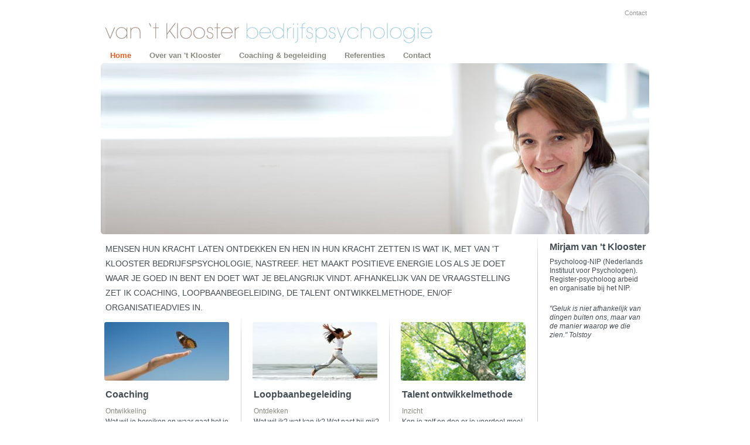

--- FILE ---
content_type: text/html
request_url: http://vkbp.nl/
body_size: 5013
content:
<!DOCTYPE html PUBLIC "-//W3C//DTD XHTML 1.0 Transitional//EN" "http://www.w3.org/TR/xhtml1/DTD/xhtml1-transitional.dtd">
<html xmlns="http://www.w3.org/1999/xhtml">

<head>
<meta http-equiv="Content-Type" content="text/html; charset=iso-8859-1" />

<link rel="stylesheet" type="text/css" href="css/main.css" />
<link rel="stylesheet" type="text/css" href="css/menu.css" />
<!--[if lte IE 6]><link href="css/ie6.css" rel="stylesheet" type="text/css" media="screen" /><![endif]-->
<!--[if IE 7]><link href="css/ie7.css" rel="stylesheet" type="text/css" media="screen" /><![endif]-->

<title>Home</title>

<script type="text/javascript" src="js/common.js"></script>
</head>

<body>
<div class="centerContainer home">
		<div class="nonFooter">
			<div class="logo"><a href="#"><img src="img/logo_van-t-klooster.gif" alt="van 't Klooster home" width="566" height="82" /></a></div>
			<div class="topNav">
				<ul>
					<li><a href="Contact.php">Contact</a></li>
				</ul>
			</div>
			<div class="mainNav">
				<ul id="xMenu">
					<li><a href="index.html" class="select"><span>Home</span></a></li>
					<li><a href="Over-van-t-klooster.html"><span>Over van 't Klooster</span></a></li>
					<li><a href="Coaching.html">
						<span>Coaching &amp; begeleiding</span>
						<!--[if IE 7]><!--></a><!--<![endif]-->
						<!--[if lte IE 6]><table><tr><td><![endif]-->
						<ul>
							<li class="top">&nbsp;</li>
							<li><a href="Coaching.html"><span>Coaching</span></a></li>
							<li><a href="Loopbaanbegeleiding.html"><span>Loopbaanbegeleiding</span></a></li>
							<li><a href="Talentontwikkelmethode.html"><span>Talent ontwikkelmethode</span></a></li>
                            <li><a href="Workshop.html"><span>Workshop</span></a></li>
							<li class="bottom">&nbsp;</li>
						</ul>
						<!--[if lte IE 6]></td></tr></table></a><![endif]-->
					</li>
					<li><a href="Referenties.html"><span>Referenties</span></a></li>
					<li><a href="Contact.php"><span>Contact</span></a></li>
				</ul>
			</div>
			<div class="header">
				<img src="img/i_header-mirjam.jpg" />
				<div class="cornersWide"> </div>
			</div>
			<div class="columnWrapper">
				<div class="leftCol">
					<blockquote>
						<p>MENSEN HUN KRACHT LATEN ONTDEKKEN EN HEN IN HUN KRACHT ZETTEN IS WAT IK, MET VAN 'T KLOOSTER BEDRIJFSPSYCHOLOGIE, NASTREEF. HET MAAKT POSITIEVE ENERGIE LOS ALS JE DOET WAAR JE GOED IN BENT EN DOET WAT JE BELANGRIJK VINDT. AFHANKELIJK VAN DE VRAAGSTELLING ZET IK COACHING, LOOPBAANBEGELEIDING, DE TALENT ONTWIKKELMETHODE, EN/OF ORGANISATIEADVIES IN.</p>
					</blockquote>
					<div class="projects first">
						<div class="projectDetail">
							<img src="img/content/coaching-col.jpg" id="projectPhoto1" />
							<div class="corners"></div>
							<h2>Coaching</h2>
							<span>Ontwikkeling</span>
							<p>Wat wil je bereiken en waar gaat het je om? Wat lukt en wat lukt niet? Ik zet je aan het denken, daag je uit en waar nodig denk ik met je mee. <br /><br />  </p>
					  <a href="Coaching.html" onmouseover="MM_swapImage('projectPhoto1','','img/content/coaching-col.jpg',1)" onmouseout="MM_swapImgRestore()"><span>Coaching</span></a></div>
					</div>
					<div class="projects">
						<div class="projectDetail">
							<img src="img/content/loopbaan-col.jpg" id="projectPhoto2" />
							<div class="corners"></div>
							<h2>Loopbaanbegeleiding</h2>
							<span>Ontdekken</span>
							<p>Wat wil ik? wat kan ik? Wat past bij mij?  Wat mij uitdaagt is jou zodanig te ondersteunen dat jij met overtuiging een (volgende) loopbaan-<br/>stap kan, wil en durft te maken. </p>
					  <a href="Loopbaanbegeleiding.html" onmouseover="MM_swapImage('projectPhoto2','','img/content/loopbaan-col.jpg',1)" onmouseout="MM_swapImgRestore()"><span>Loopbaanbegeleiding</span></a></div>
					</div>
					<div class="projects">
						<div class="projectDetail">
							<img src="img/content/assessments-col.jpg" id="projectPhoto3" />
							<div class="corners"></div>
							<h2>Talent ontwikkelmethode</h2>
							<span>Inzicht</span>
							<p>Ken je zelf en doe er je voordeel mee! Deze methode is een bijzonder en krachtig instrument&nbsp; om (zelf)inzicht te vergroten en jou te ondersteunen in jouw ontwikkeling. </p>
					  <a href="Talentontwikkelmethode.html" onmouseover="MM_swapImage('projectPhoto3','','img/content/assessments-col.jpg',1)" onmouseout="MM_swapImgRestore()"><span>Talent ontwikkelmethode</span></a></div>
					</div>
				</div>
				<div class="rightCol">
					<h3>Mirjam van 't Klooster</h3>
					<p>Psycholoog-NIP (Nederlands Instituut voor Psychologen).<br /> 
                   Register-psycholoog arbeid en organisatie bij het NIP.</p>
					<p><em>"Geluk is niet afhankelijk van dingen buiten ons, maar van de manier waarop we die zien." Tolstoy </em></p>
				</div>
				<div class="clearer"></div>
			</div>
		</div>
</div>
<div class="footer">
	<ul>
		<li><a href="Sitemap.html">Sitemap</a></li>
		<li><a href="Privacy.html">privacy</a></li>
	</ul>
</div>
</body>
</html>


--- FILE ---
content_type: text/css
request_url: http://vkbp.nl/css/main.css
body_size: 15066
content:
*
{  
    margin: 0px;
    padding: 0px;
}

:focus /* removes the dotted line in Safari on an A element */
{
	-moz-outline-style: none;
}

html
{
	height: 100%;
}
body
{
	height: 100%;
	font-family: "Trebuchet MS", Arial, Verdana, Helvetica, sans-serif;
	font-size: 11px;
	font-weight: normal;
	color: blue;
}
ul
{
	list-style-type:none;
}
.clearer
{
	clear: both;
	height:1px;
	font-size:1px;
}
.centerContainer
{
	width: 936px;
	margin: 0 auto;
	min-height: 100%; /* IE6 hack in 'ie6.css' */
	text-align: left;
	z-index:1;
	overflow:visible;
}
.nonFooter
{
	position: relative;
	min-height: 100%; /* IE6 hack in 'ie6.css' */
}

.logo
{
	float:left;
	width:566px;
	height:82px;
	overflow:hidden;
}
	.logo img
	{
		border:none;
	}
	
.topNav
{
	float:right;
	height:71px;
	font-size:11px;
	margin-top:11px;
}
	.topNav ul
	{
		margin-right:4px;
	}
	.topNav li
	{
		float:right;
		padding:0px 0px;
	}
		.topNav li a
		{
			display:block;
			color:#999999;
			text-decoration:none;
			overflow:hidden;
			padding:0px 0px 0px 17px;
			line-height:22px;
		}
		.topNav li a.select,
		.topNav li a:hover
		{
			color:#98cadb;
			text-decoration:none;
		}
.mainNav
{
	position:relative;
	clear:both;
	width:936px;
	height:26px;
	z-index:100;
}
	.mainNav ul
	{
		margin-left:4px;
	}
	
	.mainNav ul li
	{
		float:left;
	}
	
	.mainNav ul li a
	{
		font-size:13px;
		font-weight:bold;
		float:left;
		height:26px;
		color:#737a7f;
		padding:0px 0px 0px 12px;
		text-decoration:none;
	}
	.mainNav ul li a span
	{
		line-height:26px;
		padding:0px 19px 0px 0px;
	}
	
	.mainNav ul li a:hover,
	.mainNav ul li a.select
	{
		cursor:pointer;
		color:#98cadb;
		text-decoration:none;
	}
	.mainNav ul li a:hover span,
	.mainNav ul li a.select span
	{
		float:left;
		height:26px;
	}


.home .header,
.sitemap .header,
.normal .header,
.contact .header
{
	position:relative;
	width:936px;
	height:292px;
	overflow:hidden;
}

	.home .header .cornersWide,
	.sitemap .header .cornersWide,
	.normal .header .cornersWide
	{
		position:absolute;
		top:0px;
		left:0px;
		width:936px;
		height:292px;
		background:url(../img/i_header_cornerswide.png) no-repeat 0px 0px;
	}

	.contact .header .cornersWideTop
	{
		position:absolute;
		top:0px;
		left:0px;
		width:936px;
		height:4px;
		font-size:1px;
		background:url(../img/i_header_cornerswide_t.png) no-repeat 0px 0px;
	}
	.contact .header .cornersWideBottom
	{
		position:absolute;
		top:287px;
		left:0px;
		width:936px;
		height:4px;
		font-size:1px;
		background:url(../img/i_header_cornerswide_b.png) no-repeat 0px 0px;
	}
.columnWrapper
{
	padding-bottom: 70px; /* footer height */
}
.home .columnWrapper,
.normal .columnWrapper
{
	background:url(../img/i_contentpipe_bottom.gif) no-repeat 745px bottom;
}
.sitemap .columnWrapper
{
	background:url(../img/i_sitemap_pipebottom.gif) no-repeat 105px bottom;
}
.contact .columnWrapper
{
	background:url(../img/i_contentpipe_bottom.gif) no-repeat 745px bottom;§
}
	.columnWrapper .leftCol
	{
		float:left;
		width:746px;
		padding:13px 0px 0px 0px;
	}
	.home .columnWrapper .leftCol,
	.normal .columnWrapper .leftCol
	{
		background:url(../img/i_contentpipe_top.gif) no-repeat 745px 0px;
		padding-bottom:10px;
	}
	.sitemap .columnWrapper .leftCol
	{
		width:936px;
		background:url(../img/i_sitemap_pipetop.gif) no-repeat 105px 0px;
		padding-bottom:10px;
	}
	.contact .columnWrapper .leftCol
	{
		background:url(../img/i_contentpipe_top.gif) no-repeat 745px 0px;
	}
		/* template home */
		.home .columnWrapper .leftCol blockquote p
		{
			font-family: Arial, "Trebuchet MS", Verdana, Helvetica, sans-serif;
			font-size:14px;
			color:#444e54;
			line-height:25px;
			padding:0px 25px 0px 8px;
			text-transform:uppercase;
		}
		.home .columnWrapper .leftCol .projects
		{
			float:left;
			width:253px;
			background:url(../img/i_projectpipe_bottom.gif) no-repeat left bottom;
			padding-bottom:40px;
		}
		.home .columnWrapper .leftCol .first
		{
			width:233px;
			background:none;
			padding:0px 0px 0px 6px;
		}
			.home .columnWrapper .leftCol .projectDetail
			{
				position:relative;
				padding:12px 0px 0px 20px;
				background:url(../img/i_projectpipe_top.gif) no-repeat left top;
			}
			.home .columnWrapper .leftCol .first .projectDetail
			{
				position:relative;
				padding:12px 0px 0px 0px;
				background:none;
			}
			.home .columnWrapper .leftCol .projectDetail img
			{
				padding:0px 0px 15px 0px;
			}
			.home .columnWrapper .leftCol .projectDetail .corners,
			.home .columnWrapper .leftCol .first .projectDetail .corners
			{
				position:absolute;
				top:12px;
				left:20px;
				width:213px;
				height:100px;
				background:url(../img/i_home_cornersproject.png) no-repeat 0px 0px;
			}
			.home .columnWrapper .leftCol .first .projectDetail .corners
			{
				left:0px;
			}
				.home .columnWrapper .leftCol .projectDetail h2
				{
					font-size:16px;
					font-weight:bold;
					color:#444e54;
					padding:0px 13px 12px 2px;
				}
				.home .columnWrapper .leftCol .projectDetail span
				{
					display:block;
					font-size:12px;
					font-weight:normal;
					color:#888a7f;
					padding:0px 13px 4px 2px;
				}
				.home .columnWrapper .leftCol .projectDetail p
				{
					font-size:12px;
					font-weight:normal;
					color:#444e54;
					line-height:15px;
					padding:0px 13px 0px 2px;
				}
				.home .columnWrapper .leftCol .projectDetail a
				{
					float:left;
					width:213px;
					height:22px;
					color:#888a7f;
					font-size:12px;
					padding:0px 0px 0px 0px;
					margin:14px 0px 0px 0px;
					text-decoration:none;
					overflow:hidden;
					cursor:pointer;
					background:url(../img/b_algemeen_left.gif) no-repeat 0px 0px;
				}
				.home .columnWrapper .leftCol .projectDetail a:hover span
				{
					color:#444e54;
					text-decoration:none;
				}
				.home .columnWrapper .leftCol .projectDetail a span
				{
					line-height:22px;
					padding:0px 0px 0px 9px;
					font-weight:bold;
					white-space:nowrap;
					overflow:hidden;
					background:url(../img/b_algemeen_right.gif) no-repeat 193px 0px;
				}
		
		/* template contact */
		.contact #googlemapBig
		{
			width:934px;
			height:290px;
			border-left:1px #d8d6d6 solid;
			border-right:1px #d8d6d6 solid;
			overflow:hidden;
		}
		.contact h1
		{
			font-size:16px;
			font-weight:bold;
			padding:1px 0px 9px 7px;
			color:#444e54;
		}
		.contact .columnWrapper .leftCol blockquote
		{
			padding:0px 0px 20px 0px;
		}
		.contact .columnWrapper .leftCol blockquote p
		{
			width:576px;
			font-size:12px;
			font-weight:bold;
			color:#8d8e84;
			line-height:15px;
			padding:0px 19px 0px 8px;
		}
		.contact .columnWrapper .leftCol p
		{
			width:576px;
			font-size:12px;
			font-weight:normal;
			color:#444e54;
			line-height:15px;
			padding:0px 19px 12px 8px;
		}
		.contact .columnWrapper .leftCol p a
		{
			color:#98cadb;
		}
		.contact .columnWrapper .leftCol p.red
		{
			color:#ff0000	;
		}

				.googleInfoWindowContent
				{
					position:relative;
					float:left;
					width:252px;
					height:auto;
					padding:0px 0px 0px 0px;
				}
					.googleInfoWindowContent .clearerGoogle
					{
						clear:both;
					}
					.googleInfoWindowContent h4
					{
						font-size:11px;
						font-weight:normal;
						color:#919698;
						padding-bottom:3px;
					}
					.googleInfoWindowContent .col
					{
						float:left;
						width:250px;
						margin-bottom:-10px;
					}
					.googleInfoWindowContent .colLeft
					{
						float:left;
						width:141px;
					}
						.googleInfoWindowContent .colLeft h5
						{
							font-size:14px;
							font-weight:bold;
							color:#9b867a;
							padding-bottom:0px;
						}
						.googleInfoWindowContent .colLeft p,
						.googleInfoWindowContent .col p
						{
							font-size:12px;
							font-weight:normal;
							color:#444e54;
							line-height:16px;
							padding:0px 0px 10px 0px;
							width:auto;
						}
						.googleInfoWindowContent .colLeft p a,
						.googleInfoWindowContent .col p a
						{
							cursor:pointer;
							color:#444e54;
							text-decoration:underline;
						}
						.googleInfoWindowContent .colLeft p a:hover,
						.googleInfoWindowContent .col p a:hover
						{
							color:#98cadb;
							text-decoration:underline;
						}
					.googleInfoWindowContent .colRight
					{
						float:left;
						width:111px;
					}
						.googleInfoWindowContent .colRight img
						{
							float:left;
							position:static;
						}
		.contact .formBlock
		{
			float:left;
			width:557px;
			padding:7px 0px 19px 7px;
			margin-bottom:10px;
		}
			.contact .formBlock label
			{
				float:left;
				width:55px;
				height:17px;
				line-height:15px;
				font-size:12px;
				font-weight:normal;
				color:#444e54;
				padding:2px 10px 0px 0px;
			}
			.contact .formBlock label.req
			{
				background:url(../img/ic_req.gif) no-repeat right 2px;
			}
			.contact .formBlock label.error
			{
				color:#ff0000;
				background:url(../img/ic_req.gif) no-repeat right 2px;
			}
			.contact .formBlock input
			{
				float:left;
				width:218px;
				height:17px;
				padding:2px 0px 0px 5px;
				margin-bottom:13px;
				color:#444e54;
				font-family: "Trebuchet MS", Arial, Verdana, Helvetica, sans-serif;
				font-size:11px;
				font-weight:normal;
				border:thin inset;
			}
			.contact .formBlock textarea
			{
				float:left;
				width:397px;
				height:103px;
				font-family: "Trebuchet MS", Arial, Verdana, Helvetica, sans-serif;
				padding:0px 0px 0px 5px;
				margin-bottom:13px;
				color:#444e54;
				font-size:11px;
				font-weight:normal;
				border:thin inset;
			}
			.contact .columnWrapper .leftCol .formBlock a
			{
				float:right;
				height:22px;
				color:#888a7f;
				font-size:12px;
				padding:0px 0px 0px 0px;
				margin:0px 87px 0px 132px;
				text-decoration:none;
				overflow:hidden;
				cursor:pointer;
				background:url(../img/b_algemeen_left.gif) no-repeat 0px 0px;
			}
			.contact .columnWrapper .leftCol .formBlock a:hover span
			{
				color:#444e54;
				text-decoration:none;
			}
			.contact .columnWrapper .leftCol .formBlock a span
			{
				display:block;
				line-height:22px;
				padding:0px 36px 0px 9px;
				font-weight:bold;
				white-space:nowrap;
				overflow:hidden;
				background:url(../img/b_algemeen_right.gif) no-repeat right 0px;
			}



		/* template normal */
		.normal h1
		{
			font-size:16px;
			font-weight:bold;
			padding:1px 0px 9px 7px;
			color:#444e54;
		}
		.normal h2
		{
			font-size:14px;
			font-weight:bold;
			padding:1px 0px 0px 7px;
			color:#444e54;
		}

		.normal .columnWrapper .leftCol blockquote,
		.contact .columnWrapper .leftCol blockquote
		{
			padding:0px 0px 12px 0px;
		}
		.normal .columnWrapper .leftCol blockquote p,
		.contact .columnWrapper .leftCol blockquote p
		{
			width:576px;
			font-size:12px;
			font-weight:bold;
			color:#8d8e84;
			line-height:15px;
			padding:0px 19px 0px 8px;
		}
		.normal .columnWrapper .leftCol p,
		.contact .columnWrapper .leftCol p
		{
			width:576px;
			font-size:12px;
			font-weight:normal;
			color:#444e54;
			line-height:15px;
			padding:0px 19px 12px 8px;
		}
		.normal .columnWrapper .leftCol p a,
		.contact .columnWrapper .leftCol p a
		{
			color:#98cadb;
		}
		/* template sitemap */
		.sitemap h1
		{
			font-size:16px;
			font-weight:bold;
			padding:1px 0px 9px 7px;
			color:#444e54;
		}
		.sitemap .columnWrapper .leftCol ul
		{
			float:left;
			padding-bottom:10px;
		}
		.sitemap .columnWrapper .leftCol ul.col1 {width:106px;}
		.sitemap .columnWrapper .leftCol ul.col2 {width:174px;}
		.sitemap .columnWrapper .leftCol ul.col3 {width:209px;}
		.sitemap .columnWrapper .leftCol ul.col4 {width:130px;}
		.sitemap .columnWrapper .leftCol ul.col5 {width:148px;}
		.sitemap .columnWrapper .leftCol ul.col6 {width:169px;}
		
		.sitemap .columnWrapper .leftCol ul.col1 li {padding:0px 0px 0px 7px;}
		.sitemap .columnWrapper .leftCol ul.col2 li {padding:0px 0px 0px 23px;}
		.sitemap .columnWrapper .leftCol ul.col3 li {padding:0px 0px 0px 33px;}
		.sitemap .columnWrapper .leftCol ul.col4 li {padding:0px 0px 0px 32px;}
		.sitemap .columnWrapper .leftCol ul.col5 li {padding:0px 0px 0px 22px;}
		.sitemap .columnWrapper .leftCol ul.col6 li {padding:0px 0px 0px 30px;}
		
		.sitemap .columnWrapper .leftCol ul li a
		{
			font-size:12px;
			color:#333333;
			line-height:22px;
			text-decoration:underline;
		}
		.sitemap .columnWrapper .leftCol ul li a:hover
		{
			color:#98cadb;
		}
		.sitemap .columnWrapper .leftCol ul li a.select
		{
			color:#98cadb;
			text-decoration:none;
		}
		.sitemap .columnWrapper .leftCol ul li a.title
		{
			color:#8d8e84;
			font-weight:bold;
			text-decoration:none;
		}
		.sitemap .columnWrapper .leftColv ul li a.title:hover
		{
			color:#98cadb;
		}

	.columnWrapper .rightCol
	{
		float:left;
		width:190px;
		padding:13px 0px 0px 0px;
	}
		.columnWrapper .rightCol h3
		{
			font-size:16px;
			font-weight:bold;
			color:#444e54;
			padding:0px 0px 9px 20px;
		}
		.columnWrapper .rightCol p
		{
			font-size:12px;
			line-height:15px;
			font-weight:normal;
			color:#444e54;
			padding:0px 10px 20px 20px;
		}
		.columnWrapper .rightCol p.quote
		{
			color:#888a7f;
		}

		.columnWrapper .rightCol ul
		{
			padding:0px 0px 10px 0px;
		}
			.columnWrapper .rightCol li
			{
				width:180px;
			}
			.columnWrapper .rightCol li a
			{
				display:block;
				font-size:12px;
				color:#888a7f;
				line-height:22px;
				text-decoration:none;
				padding-left:35px;
				background:url(../img/i_li_arrow_grey.gif) no-repeat 20px -415px;
			}
			.columnWrapper .rightCol li a.lPDF
			{
				background:url(../img/ic_pdf.gif) no-repeat 13px 3px;
			}
			.columnWrapper .rightCol li a.lPrint
			{
				background:url(../img/ic_print.gif) no-repeat 15px 2px;
			}
			.columnWrapper .rightCol li a.lSlides
			{
				background:url(../img/ic_slide.gif) no-repeat 15px 2px;
			}
			.columnWrapper .rightCol li a:hover
			{
				color:#98cadb;
				text-decoration:none;
				background:url(../img/i_li_arrow_grey.gif) no-repeat 20px -200px;
			}
			.columnWrapper .rightCol li a.lPDF:hover
			{
				background:url(../img/ic_pdf.gif) no-repeat 13px 3px;
			}
			.columnWrapper .rightCol li a.lPrint:hover
			{
				background:url(../img/ic_print.gif) no-repeat 15px 2px;
			}
			.columnWrapper .rightCol li a.lSlides:hover
			{
				background:url(../img/ic_slide.gif) no-repeat 15px 2px;
			}
			.columnWrapper .rightCol li a span
			{
				font-size:10px;
			}

		
.footer
{
	clear:both;
	position: relative;
	margin: -70px auto 0px auto;
	width:936px;
	height:70px;
	overflow: hidden;
	background:#ffffff;
}
	.footer ul
	{
		list-style-type:none;
		padding:0px 0px 0px 7px;
	}
		.footer li
		{
			float:left;
			padding-top:24px;
		}
			.footer li a
			{
				float:left;
				line-height:22px;
				font-size:11px;
				color:#999999;
				text-decoration:none;
				overflow:hidden;
				padding:0px 19px 0px 0px;
				margin-right:17px;
				background:url(../img/i_topnav_pipe.gif) no-repeat right top;
			}
			.footer li a.select,
			.footer li a:hover
			{
				color:#98cadb;
				text-decoration:none;
			}


--- FILE ---
content_type: text/css
request_url: http://vkbp.nl/css/menu.css
body_size: 4696
content:
/* main menu 1st level */
	#xMenu
	{
		margin-left:4px;
	}
	
	#xMenu li
	{
		float:left;
	}
	
	#xMenu li a
	{
		font-size:13px;
		font-weight:bold;
		float:left;
		height:26px;
		color:#888a7f;
		padding:0px 0px 0px 12px;
		text-decoration:none;
	}
	#xMenu li a span
	{
		line-height:26px;
		padding:0px 19px 0px 0px;
	}
	
	#xMenu li a:hover,
	#xMenu li a.select
	{
		cursor:pointer;
		color:#ea5c1c;
		/*background:url(../img/i_mainnav_tableft.gif) no-repeat left 0px;*/
		text-decoration:none;
	}
	#xMenu li a:hover span,
	#xMenu li a.select span
	{
		float:left;
		height:26px;
		/*background:url(../img/i_mainnav_tabright.gif) no-repeat right 0px;*/
	}

/* visibility and position */
	#xMenu li:hover
	{
		position:relative;
	}

	#xMenu li ul li a
	{
		overflow: hidden;
	}
	
	* html #xMenu li a:hover 
	{
		position:relative;
	}
	
	#xMenu li ul 
	{
		display:none;
	}
	
	#xMenu li:hover > ul 
	{
		display:block; 
		position:absolute;
		padding:0px 20px 20px 20px; /* Hit Area */
		z-index:200;
	}
	
	#xMenu table
	{
		position:absolute; 
		border-collapse:collapse; 
		top:0; 
		left:0; 
		z-index:100; 
	}
	
	* html #xMenu li ul 
	{
		visibility:hidden; 
		display:block; 
		position:absolute; 
		padding:0px 20px 20px 20px; /* Hit Area */
	}

	#xMenu li a:hover ul ul, /* keep the third level+ hidden when you hover on first level link */
	#xMenu li a:hover ul a:hover ul ul, /* keep the fourth level+ hidden when you hover on second level link */
	#xMenu li a:hover ul a:hover ul a:hover ul ul, /* keep the fifth level hidden when you hover on third level link */
	#xMenu li a:hover ul a:hover ul a:hover ul a:hover ul ul /* keep the sixth level hidden when you hover on fourth level link */
	{
		visibility:hidden;
	}
	
	#xMenu li a:hover ul
	{ 
		visibility:visible;
	}

/* submenu offset */

	/* FF/IE7 */
	#xMenu > li:hover > ul
	{
		left:-20px; 
		top:25px;
	}
	
	/* IE6 */
	#xMenu li a:hover ul
	{
		left:-20px; 
		top:25px; 
	}

/* IE7 */

	#xMenu li:hover li
	{
		display:block;
		width: 190px;
	}
	#xMenu li:hover
	{
		cursor:pointer;
		ccolor:#ea5c1c;
		/*background:url(../img/i_mainnav_tableft.gif) no-repeat left 0px;*/
	}
	#xMenu li:hover span
	{
		float:left;
		color:#ea5c1c;
		height:26px;
		/*background:url(../img/i_mainnav_tabright.gif) no-repeat right 0px;*/
	}
	#xMenu li:hover li a
	{
		display:block;
		padding:0px;
		width:178px;
		bbackground:yellow;
		font-size:12px;
		font-weight:normal;
		color:#333333;
		padding:0px 0px 0px 12px;
		background:url(../img/i_mainnav_tile.png) repeat-y 0px 0px;
	}
	#xMenu li:hover li span
	{
		font-size:12px;
		font-weight:normal;
		color:#333333;
		background:none;
	}
	#xMenu li:hover li a.select span
	{
		color:#ea5c1c;
	}
	#xMenu li:hover li:hover
	{
		background:none;
	}
	#xMenu li:hover li:hover a
	{
		font-weight:bold;
		color:#ea5c1c;
		background:url(../img/i_mainnav_mo-tile.png) repeat-y 0px 0px;
	}
	#xMenu li:hover li:hover span
	{
		font-weight:bold;
		color:#ea5c1c;
		background:none;
	}
	
	#xMenu li:hover .top,
	#xMenu li:hover li:hover.top
	{
		cursor:pointer;
		background:url(../img/i_mainnav_top.png) no-repeat 0px 0px;
	}
	#xMenu li:hover .bottom,
	#xMenu li:hover li:hover.bottom
	{
		cursor:pointer;
		background:url(../img/i_mainnav_bottom.png) no-repeat 0px 0px;
	}
	
/* IE6 */
	#xMenu li a:hover li a
	{
		display:block;
		font-size:12px;
		font-weight:normal;
		color:#333333;
		width:190px;
		padding:0px;
		background:url(../img/_blank.gif) repeat 0px 0px;;
		filter:progid:DXImageTransform.Microsoft.AlphaImageLoader(src="img/i_mainnav_tile.png", sizingMethod="scale");
		text-decoration:none;
	}
	#xMenu li a:hover li a span
	{
		display:block;
		width:178px;
		padding:0px 0px 0px 12px;
		background:none;
		text-decoration:none;
	}
	#xMenu li a:hover li a:hover
	{
		font-size:12px;
		font-weight:bold;
		color:#ea5c1c;
		text-decoration:none;
		background:url(../img/_blank.gif) repeat 0px 0px;;
		filter:progid:DXImageTransform.Microsoft.AlphaImageLoader(src="img/i_mainnav_mo-tile.png", sizingMethod="scale");
	}
	#xMenu li li a.select span
	{
		color:#ea5c1c;
	}

	#xMenu .top
	{
		display:block;
		height:11px;
		font-size:1px;
		border:none;
		padding:0px;
		margin:0px;
	}
	/* this hides this bg for IE7 */
	* html #xMenu .top
	{
		background:none;
		filter:progid:DXImageTransform.Microsoft.AlphaImageLoader(src="img/i_mainnav_top.png", sizingMethod="image");
	}
	#xMenu .bottom
	{
		display:block;
		height:20px;
		font-size:1px;
		border:none;
		padding:0px;
		margin:0px;
	}
	/* this hides this bg for IE7 */
	* html #xMenu .bottom
	{
		background:none;
		filter:progid:DXImageTransform.Microsoft.AlphaImageLoader(src="img/i_mainnav_bottom.png", sizingMethod="image");
	}
	
